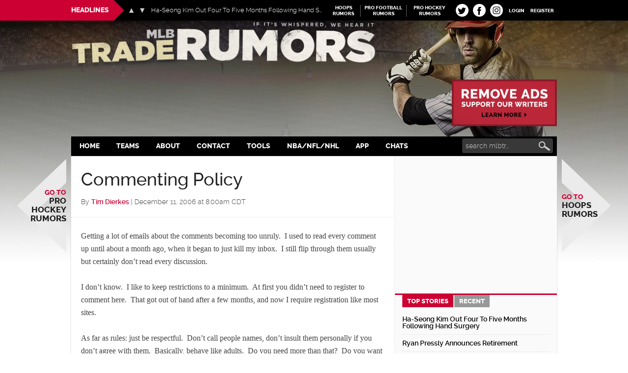

--- FILE ---
content_type: application/javascript; charset=utf-8
request_url: https://fundingchoicesmessages.google.com/f/AGSKWxVSZV17PtCGbs1e5oDQ-v3VQWHWi-Gb9Qlsc5BdUBkNWuridM3NX7MktCTzxFlvGK_iseTnHgXYo8OhajP88pjO6dgSWzZofA5JruPlFF4tC1jOd4JUq5E6hdNRGZ6-BIKGMtFZtTrP0Y7dBvigz15iMTOZTfOyc0in1U56KHLnEkAfnieDOI37aDKV/_/adtimage./125x300_/common/ad_/fetchJsAd.-468-60-
body_size: -1289
content:
window['eb47cb8f-cbc4-49fe-b1a8-3670c2af86bd'] = true;